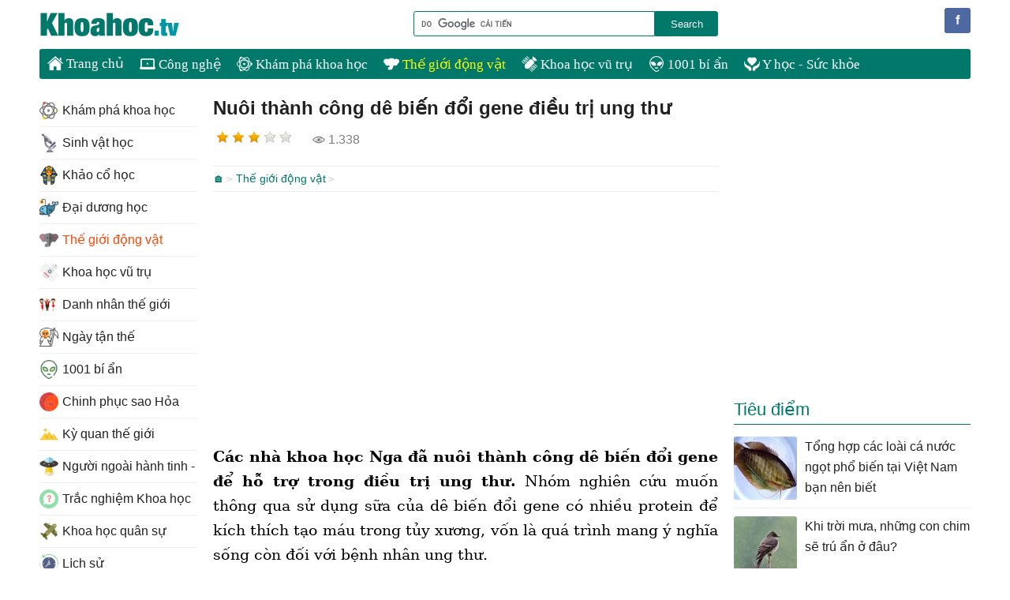

--- FILE ---
content_type: text/html; charset=utf-8
request_url: https://khoahoc.tv/nuoi-thanh-cong-de-bien-doi-gene-dieu-tri-ung-thu-49167
body_size: 16180
content:
<!DOCTYPE html><html><head><title>Nuôi thành công dê biến đổi gene điều trị ung thư - KhoaHoc.tv</title><link rel="dns-prefetch" href="https://i.khoahoc.tv/"><meta name="viewport" content="width=device-width, initial-scale=1.0"><meta charset="UTF-8"><meta property="fb:app_id" content="567529899945423"><meta property="fb:pages" content="320450404830771"><meta name="description" content="Các nhà khoa học Nga đã nuôi thành công dê biến đổi gene để hỗ trợ trong điều trị ung thư. "><meta name="keywords" content="dê biến đổi gene,nuôi thành công dê biến đổi gene,điều trị ung thư,sữa của dê biến đổi gene,kích thích tạo máu trong tủy xương,protein từ dê biến đổi gene,Oleg Serov"><link rel="canonical" href="https://khoahoc.tv/nuoi-thanh-cong-de-bien-doi-gene-dieu-tri-ung-thu-49167"><link rel="amphtml" href="https://khoahoc.tv/amp/nuoi-thanh-cong-de-bien-doi-gene-dieu-tri-ung-thu-49167"><style>/*! PhotoSwipe main CSS by Dmitry Semenov | photoswipe.com | MIT license */
.pswp{display:none;position:absolute;width:100%;height:100%;left:0;top:0;overflow:hidden;-ms-touch-action:none;touch-action:none;z-index:1500;-webkit-text-size-adjust:100%;-webkit-backface-visibility:hidden;outline:0}.pswp *{-webkit-box-sizing:border-box;box-sizing:border-box}.pswp img{max-width:none}.pswp--animate_opacity{opacity:.001;will-change:opacity;-webkit-transition:opacity 333ms cubic-bezier(.4,0,.22,1);transition:opacity 333ms cubic-bezier(.4,0,.22,1)}.pswp--open{display:block}.pswp--zoom-allowed .pswp__img{cursor:-webkit-zoom-in;cursor:-moz-zoom-in;cursor:zoom-in}.pswp--zoomed-in .pswp__img{cursor:-webkit-grab;cursor:-moz-grab;cursor:grab}.pswp--dragging .pswp__img{cursor:-webkit-grabbing;cursor:-moz-grabbing;cursor:grabbing}.pswp__bg{position:absolute;left:0;top:0;width:100%;height:100%;background:#000;opacity:0;-webkit-backface-visibility:hidden;will-change:opacity}.pswp__scroll-wrap{position:absolute;left:0;top:0;width:100%;height:100%;overflow:hidden}.pswp__container,.pswp__zoom-wrap{-ms-touch-action:none;touch-action:none;position:absolute;left:0;right:0;top:0;bottom:0}.pswp__container,.pswp__img{-webkit-user-select:none;-moz-user-select:none;-ms-user-select:none;user-select:none;-webkit-tap-highlight-color:transparent;-webkit-touch-callout:none}.pswp__zoom-wrap{position:absolute;width:100%;-webkit-transform-origin:left top;-ms-transform-origin:left top;transform-origin:left top;-webkit-transition:-webkit-transform 333ms cubic-bezier(.4,0,.22,1);transition:transform 333ms cubic-bezier(.4,0,.22,1)}.pswp__bg{will-change:opacity;-webkit-transition:opacity 333ms cubic-bezier(.4,0,.22,1);transition:opacity 333ms cubic-bezier(.4,0,.22,1)}.pswp--animated-in .pswp__bg,.pswp--animated-in .pswp__zoom-wrap{-webkit-transition:none;transition:none}.pswp__container,.pswp__zoom-wrap{-webkit-backface-visibility:hidden}.pswp__item{position:absolute;left:0;right:0;top:0;bottom:0;overflow:hidden}.pswp__img{position:absolute;width:auto;height:auto;top:0;left:0}.pswp__img--placeholder{-webkit-backface-visibility:hidden}.pswp__img--placeholder--blank{background:#222}.pswp--ie .pswp__img{width:100%!important;height:auto!important;left:0;top:0}.pswp__error-msg{position:absolute;left:0;top:50%;width:100%;text-align:center;font-size:14px;line-height:16px;margin-top:-8px;color:#ccc}.pswp__error-msg a{color:#ccc;text-decoration:underline}
/*! PhotoSwipe Default UI CSS by Dmitry Semenov | photoswipe.com | MIT license */
.pswp__button{width:44px;height:44px;position:relative;background:none;cursor:pointer;overflow:visible;-webkit-appearance:none;display:block;border:0;padding:0;margin:0;float:right;opacity:.75;-webkit-transition:opacity .2s;transition:opacity .2s;-webkit-box-shadow:none;box-shadow:none}.pswp__button:focus,.pswp__button:hover{opacity:1}.pswp__button:active{outline:0;opacity:.9}.pswp__button::-moz-focus-inner{padding:0;border:0}.pswp__ui--over-close .pswp__button--close{opacity:1}.pswp__button,.pswp__button--arrow--left:before,.pswp__button--arrow--right:before{background:url(images/default-skin.png) 0 0 no-repeat;background-size:264px 88px;width:44px;height:44px}@media(-webkit-min-device-pixel-ratio:1.1),(-webkit-min-device-pixel-ratio:1.09375),(min-resolution:105dpi),(min-resolution:1.1dppx){.pswp--svg .pswp__button,.pswp--svg .pswp__button--arrow--left:before,.pswp--svg .pswp__button--arrow--right:before{background-image:url(images/default-skin.svg)}.pswp--svg .pswp__button--arrow--left,.pswp--svg .pswp__button--arrow--right{background:none}}.pswp__button--close{background-position:0 -44px}.pswp__button--share{background-position:-44px -44px}.pswp__button--fs{display:none}.pswp--supports-fs .pswp__button--fs{display:block}.pswp--fs .pswp__button--fs{background-position:-44px 0}.pswp__button--zoom{display:none;background-position:-88px 0}.pswp--zoom-allowed .pswp__button--zoom{display:block}.pswp--zoomed-in .pswp__button--zoom{background-position:-132px 0}.pswp--touch .pswp__button--arrow--left,.pswp--touch .pswp__button--arrow--right{visibility:hidden}.pswp__button--arrow--left,.pswp__button--arrow--right{background:none;top:50%;margin-top:-50px;width:70px;height:100px;position:absolute}.pswp__button--arrow--left{left:0}.pswp__button--arrow--right{right:0}.pswp__button--arrow--left:before,.pswp__button--arrow--right:before{content:'';top:35px;background-color:rgba(0,0,0,.3);height:30px;width:32px;position:absolute}.pswp__button--arrow--left:before{left:6px;background-position:-138px -44px}.pswp__button--arrow--right:before{right:6px;background-position:-94px -44px}.pswp__counter,.pswp__share-modal{-webkit-user-select:none;-moz-user-select:none;-ms-user-select:none;user-select:none}.pswp__share-modal{display:block;background:rgba(0,0,0,.5);width:100%;height:100%;top:0;left:0;padding:10px;position:absolute;z-index:1600;opacity:0;-webkit-transition:opacity .25s ease-out;transition:opacity .25s ease-out;-webkit-backface-visibility:hidden;will-change:opacity}.pswp__share-modal--hidden{display:none}.pswp__share-tooltip{z-index:1620;position:absolute;background:#fff;top:56px;border-radius:2px;display:block;width:auto;right:44px;-webkit-box-shadow:0 2px 5px rgba(0,0,0,.25);box-shadow:0 2px 5px rgba(0,0,0,.25);-webkit-transform:translateY(6px);-ms-transform:translateY(6px);transform:translateY(6px);-webkit-transition:-webkit-transform .25s;transition:transform .25s;-webkit-backface-visibility:hidden;will-change:transform}.pswp__share-tooltip a{display:block;padding:8px 12px;color:#000;text-decoration:none;font-size:14px;line-height:18px}.pswp__share-tooltip a:hover{text-decoration:none;color:#000}.pswp__share-tooltip a:first-child{border-radius:2px 2px 0 0}.pswp__share-tooltip a:last-child{border-radius:0 0 2px 2px}.pswp__share-modal--fade-in{opacity:1}.pswp__share-modal--fade-in .pswp__share-tooltip{-webkit-transform:translateY(0);-ms-transform:translateY(0);transform:translateY(0)}.pswp--touch .pswp__share-tooltip a{padding:16px 12px}a.pswp__share--facebook:before{content:'';display:block;width:0;height:0;position:absolute;top:-12px;right:15px;border:6px solid transparent;border-bottom-color:#fff;-webkit-pointer-events:none;-moz-pointer-events:none;pointer-events:none}a.pswp__share--facebook:hover{background:#3e5c9a;color:#fff}a.pswp__share--facebook:hover:before{border-bottom-color:#3e5c9a}a.pswp__share--twitter:hover{background:#55acee;color:#fff}a.pswp__share--pinterest:hover{background:#ccc;color:#ce272d}a.pswp__share--download:hover{background:#ddd}.pswp__counter{position:absolute;left:0;top:0;height:44px;font-size:13px;line-height:44px;color:#fff;opacity:.75;padding:0 10px}.pswp__caption{position:absolute;left:0;bottom:0;width:100%;min-height:44px}.pswp__caption small{font-size:11px;color:#bbb}.pswp__caption__center{text-align:center;max-width:980px;margin:0 auto;font-size:1em;padding:10px;line-height:1.3em;color:#ccc}.pswp__caption--empty{display:none}.pswp__caption--fake{visibility:hidden}.pswp__preloader{width:44px;height:44px;position:absolute;top:0;left:50%;margin-left:-22px;opacity:0;-webkit-transition:opacity .25s ease-out;transition:opacity .25s ease-out;will-change:opacity;direction:ltr}.pswp__preloader__icn{width:20px;height:20px;margin:12px}.pswp__preloader--active{opacity:1}.pswp__preloader--active .pswp__preloader__icn{background:url(images/preloader.gif) 0 0 no-repeat}.pswp--css_animation .pswp__preloader--active{opacity:1}.pswp--css_animation .pswp__preloader--active .pswp__preloader__icn{-webkit-animation:clockwise 500ms linear infinite;animation:clockwise 500ms linear infinite}.pswp--css_animation .pswp__preloader--active .pswp__preloader__donut{-webkit-animation:donut-rotate 1000ms cubic-bezier(.4,0,.22,1) infinite;animation:donut-rotate 1000ms cubic-bezier(.4,0,.22,1) infinite}.pswp--css_animation .pswp__preloader__icn{background:none;opacity:.75;width:14px;height:14px;position:absolute;left:15px;top:15px;margin:0}.pswp--css_animation .pswp__preloader__cut{position:relative;width:7px;height:14px;overflow:hidden}.pswp--css_animation .pswp__preloader__donut{-webkit-box-sizing:border-box;box-sizing:border-box;width:14px;height:14px;border:2px solid #fff;border-radius:50%;border-left-color:transparent;border-bottom-color:transparent;position:absolute;top:0;left:0;background:none;margin:0}@media screen and (max-width:1024px){.pswp__preloader{position:relative;left:auto;top:auto;margin:0;float:right}}@-webkit-keyframes clockwise{0%{-webkit-transform:rotate(0deg);transform:rotate(0deg)}100%{-webkit-transform:rotate(360deg);transform:rotate(360deg)}}@keyframes clockwise{0%{-webkit-transform:rotate(0deg);transform:rotate(0deg)}100%{-webkit-transform:rotate(360deg);transform:rotate(360deg)}}@-webkit-keyframes donut-rotate{0%{-webkit-transform:rotate(0);transform:rotate(0)}50%{-webkit-transform:rotate(-140deg);transform:rotate(-140deg)}100%{-webkit-transform:rotate(0);transform:rotate(0)}}@keyframes donut-rotate{0%{-webkit-transform:rotate(0);transform:rotate(0)}50%{-webkit-transform:rotate(-140deg);transform:rotate(-140deg)}100%{-webkit-transform:rotate(0);transform:rotate(0)}}.pswp__ui{-webkit-font-smoothing:auto;visibility:visible;opacity:1;z-index:1550}.pswp__top-bar{position:absolute;left:0;top:0;height:44px;width:100%}.pswp__caption,.pswp__top-bar,.pswp--has_mouse .pswp__button--arrow--left,.pswp--has_mouse .pswp__button--arrow--right{-webkit-backface-visibility:hidden;will-change:opacity;-webkit-transition:opacity 333ms cubic-bezier(.4,0,.22,1);transition:opacity 333ms cubic-bezier(.4,0,.22,1)}.pswp--has_mouse .pswp__button--arrow--left,.pswp--has_mouse .pswp__button--arrow--right{visibility:visible}.pswp__top-bar,.pswp__caption{background-color:rgba(0,0,0,.5)}.pswp__ui--fit .pswp__top-bar,.pswp__ui--fit .pswp__caption{background-color:rgba(0,0,0,.3)}.pswp__ui--idle .pswp__top-bar{opacity:0}.pswp__ui--idle .pswp__button--arrow--left,.pswp__ui--idle .pswp__button--arrow--right{opacity:0}.pswp__ui--hidden .pswp__top-bar,.pswp__ui--hidden .pswp__caption,.pswp__ui--hidden .pswp__button--arrow--left,.pswp__ui--hidden .pswp__button--arrow--right{opacity:.001}.pswp__ui--one-slide .pswp__button--arrow--left,.pswp__ui--one-slide .pswp__button--arrow--right,.pswp__ui--one-slide .pswp__counter{display:none}.pswp__element--disabled{display:none!important}.pswp--minimal--dark .pswp__top-bar{background:none}html,body,div,span,object,iframe,h1,h2,h3,h4,h5,h6,p,blockquote,pre,a,abbr,acronym,address,big,cite,code,del,dfn,em,img,ins,kbd,q,s,samp,small,strike,strong,sub,sup,tt,var,b,u,i,center,dl,dt,dd,ol,ul,li,fieldset,form,label,legend,table,caption,article,aside,canvas,details,embed,figure,figcaption,footer,header,hgroup,menu,nav,output,ruby,section,summary,time,mark,audio,video{margin:0;padding:0;border:0;font-size:100%;font:inherit}article,aside,details,figcaption,figure,footer,header,hgroup,menu,nav,section{display:block}ol,ul{list-style:none}q{quotes:none}blockquote:before,blockquote:after,q:before,q:after{content:'';content:none}table{border-collapse:collapse;border-spacing:0;max-width:100%}.clear{clear:both;display:block;overflow:hidden;visibility:hidden;width:0;height:0}.clearfix:after{clear:both;content:' ';display:block;font-size:0;line-height:0;visibility:hidden;width:0;height:0}.clearfix{display:inline-block}* html .clearfix{height:1%}.clearfix{display:block}.bx-wrapper{position:relative;margin:0 auto 60px;padding:0;*zoom:1}.bx-wrapper img{max-width:100%;display:block}.bx-wrapper .bx-viewport{-moz-box-shadow:0 0 5px #ccc;-webkit-box-shadow:0 0 5px #ccc;box-shadow:0 0 5px #ccc;border:5px solid #fff;left:-5px;background:#fff;-webkit-transform:translatez(0);-moz-transform:translatez(0);-ms-transform:translatez(0);-o-transform:translatez(0);transform:translatez(0)}.bx-wrapper .bx-pager,.bx-wrapper .bx-controls-auto{position:absolute;bottom:-30px;width:100%}.bx-wrapper .bx-loading{min-height:50px;background:url(/themes/default/images/bx_loader.gif) center center no-repeat #fff;height:100%;width:100%;position:absolute;top:0;left:0;z-index:2000}.bx-wrapper .bx-pager{text-align:center;font-size:.85em;font-family:Arial;font-weight:bold;color:#666;padding-top:20px}.bx-wrapper .bx-pager .bx-pager-item,.bx-wrapper .bx-controls-auto .bx-controls-auto-item{display:inline-block;*zoom:1;*display:inline}.bx-wrapper .bx-pager.bx-default-pager a{background:#666;text-indent:-9999px;display:block;width:10px;height:10px;margin:0 5px;outline:0;-moz-border-radius:5px;-webkit-border-radius:5px;border-radius:5px}.bx-wrapper .bx-pager.bx-default-pager a:hover,.bx-wrapper .bx-pager.bx-default-pager a.active{background:#000}.bx-wrapper .bx-prev{left:10px;background:url(/themes/default/images/controls.png) no-repeat 0 -32px}.bx-wrapper .bx-next{right:10px;background:url(/themes/default/images/controls.png) no-repeat -43px -32px}.bx-wrapper .bx-prev:hover{background-position:0 0}.bx-wrapper .bx-next:hover{background-position:-43px 0}.bx-wrapper .bx-controls-direction a{position:absolute;top:50%;margin-top:-16px;outline:0;width:32px;height:32px;text-indent:-9999px;z-index:9999}.bx-wrapper .bx-controls-direction a.disabled{display:none}.bx-wrapper .bx-controls-auto{text-align:center}.bx-wrapper .bx-controls-auto .bx-start{display:block;text-indent:-9999px;width:10px;height:11px;outline:0;background:url(/themes/default/images/controls.png) -86px -11px no-repeat;margin:0 3px}.bx-wrapper .bx-controls-auto .bx-start:hover,.bx-wrapper .bx-controls-auto .bx-start.active{background-position:-86px 0}.bx-wrapper .bx-controls-auto .bx-stop{display:block;text-indent:-9999px;width:9px;height:11px;outline:0;background:url(/themes/default/images/controls.png) -86px -44px no-repeat;margin:0 3px}.bx-wrapper .bx-controls-auto .bx-stop:hover,.bx-wrapper .bx-controls-auto .bx-stop.active{background-position:-86px -33px}.bx-wrapper .bx-controls.bx-has-controls-auto.bx-has-pager .bx-pager{text-align:left;width:80%}.bx-wrapper .bx-controls.bx-has-controls-auto.bx-has-pager .bx-controls-auto{right:0;width:35px}.bx-wrapper .bx-caption{position:absolute;bottom:0;left:0;background:#666\9;background:rgba(80,80,80,.75);width:100%}.bx-wrapper .bx-caption span{color:#fff;font-family:Arial;display:block;font-size:.85em;padding:10px}body{font-family:sans-serif;font-size:16px;line-height:26px;background:#fff;color:rgba(0,0,0,.87)}h1,h2,h3,h4,h5{font-size:1em;margin:0;font-weight:100}a{text-decoration:none;color:rgba(0,0,0,.87)}a:hover{color:#008000}ul,li,ol{list-style:none;padding:0;margin:0}iframe,video{max-width:100%!important}img.lightbox{cursor:pointer}#header{position:relative;padding:10px 0}#page{position:relative;width:1220px;margin:0 auto}.social{position:absolute;right:10px;bottom:12px}.social li{float:left;display:inline}.social .icon{width:32px;height:32px;content:"";margin-right:10px;text-indent:50px;overflow:hidden;white-space:nowrap;display:inline-block}.social .facebook{background:#4e69a2;width:auto;text-indent:0;color:#fff;line-height:32px;padding:0 10px;border-radius:3px}.social .facebook:first-letter {font-weight:bold}.social .facebook:hover{background:#2950a6}.social .googleplus{background:url(/themes/default/images/googleplus-32.png) no-repeat}.social .youtube{background:url(/themes/default/images/youtube-32.png) no-repeat}#logo{height:42px;width:220px;margin-left:20px;display:block;border-radius:3px;background:url(/themes/default/images/logo.png) no-repeat left center;background-size:contain;text-indent:-900px}#searchBox{position:absolute;bottom:16px;right:340px}#searchBox form{text-align:center}#searchBox .q{display:block;line-height:26px;width:300px;-webkit-appearance:none;-moz-appearance:none;border:1px solid #00796b;height:26px;margin:0;float:left;padding:2px;border-radius:3px 0 0 3px}#searchBox .asearch{text-align:center;display:block;background:#00796b;color:#fff;width:80px;cursor:pointer;-webkit-appearance:none;-moz-appearance:none;float:left;border:solid 1px #00796b;margin:0;height:32px;border-radius:0 3px 3px 0}#topnav{background:#00796b;margin:0 20px;border-radius:3px;font-family:Tahoma;font-size:1.1em;height:38px;line-height:38px;overflow:hidden}#topnav li{display:block;float:left;position:relative}#topnav li .sub{display:none}#topnav li.item>a{padding:0 10px;font-size:17px;color:#fff;cursor:pointer}#topnav li.item>a:hover{color:#ff0}#topnav li:hover .sub{padding-top:10px;display:block;position:absolute;background:#fff;border-top:0;z-index:99;left:-1px;overflow:hidden}#topnav .item.s1{display:none}#topnav .item ul{display:none;position:absolute;top:38px;padding:10px 0;left:0;color:#ccc;background:#fff;border:1px solid #00796b;border-top:0;z-index:99;box-shadow:0 0 100px rgba(0,0,0,.2);border-radius:0 0 3px 3px;overflow:hidden}#topnav .item:hover ul{display:block}#topnav .item:hover ul li ul{display:none}#topnav .item ul li:hover ul{display:block}#topnav .item ul li{text-indent:0;height:36px;margin:0;padding:0;width:100%;background:#fff}#topnav .item ul a{text-align:left;padding:0 10px;display:block;white-space:nowrap}#topnav .item ul a:hover{color:#f8752b}#topnav .item a img{vertical-align:text-bottom;height:20px;width:20px;-moz-filter:brightness(0) invert(1);-webkit-filter:brightness(0) invert(1);filter:brightness(0) invert(1)}#topnav .item.all a{display:block;-ms-text-overflow:ellipsis;-o-text-overflow:ellipsis;text-overflow:ellipsis;overflow:hidden}#topnav .item.all ul a:before{display:none}#topnav .item.all ul{width:998px}#topnav .item.all ul li{display:block;float:left;height:auto;width:25%}#topnav .item.all ul li a{font-size:1em}#topnav .item.all ul li.l2 a{color:rgba(0,0,0,.87)}#topnav .item.all ul li.l3 a{color:#666}#topnav .item.all ul li.l2 a:hover,#topnav .item.all ul li.l3 a:hover{color:#f8752b}#topnav .item ul a img{height:24px;width:24px;padding-right:5px;-webkit-filter:brightness(1)}.toggle.menu{display:none;background:url(/themes/default/images/menu-buttons.png) no-repeat center 10px;background-size:32px!important;margin-right:10px;height:32px;width:32px;padding:10px;position:absolute;right:0;border-radius:3px;top:5px;cursor:pointer;-webkit-touch-callout:none;-webkit-user-select:none;-moz-user-select:none;-ms-user-select:none;user-select:none;border:0;box-shadow:none;-webkit-appearance:none;outline:0}.showmenu .toggle.menu{background-position:center -55px;z-index:1000}.toggle.search{display:none;background:url(/themes/default/images/menu-buttons.png) no-repeat center -118px rgba(255,255,255,.89);background-size:32px!important;margin-right:10px;height:32px;width:32px;padding:10px;position:absolute;right:52px;border-radius:3px;top:20px;cursor:pointer;-webkit-touch-callout:none;-webkit-user-select:none;-moz-user-select:none;-ms-user-select:none;user-select:none;border:0;box-shadow:none;-webkit-appearance:none;outline:0}.showsearch .toggle.search{background-position:center -55px;background-color:#fff}#main{padding:20px;position:relative;overflow:hidden}.TopNew{position:relative;border-bottom:1px solid #eee;margin-bottom:10px}.content{width:640px;margin:0 20px 0 220px;float:left;display:inline-block;min-height:1300px}.slider{max-width:640px;position:relative;overflow:hidden;margin:0 0 20px 0}.slider ul li:nth-child(n+2){display:none}.slider ul li a{display:block;position:relative;border-radius:3px;overflow:hidden}.slider ul li a img{width:100%}.slider ul li a h3{position:absolute;bottom:20px;right:20px;left:20px;display:block;margin:0;padding:10px;background:#fff;font-size:1.5em;text-align:center;font-weight:bold;border-radius:3px;color:rgba(0,0,0,.87)}.slider:hover ul li a span{background:rgba(255,255,255,.9)}.slider .bx-wrapper{margin-bottom:0}.slider .bx-wrapper .bx-pager{bottom:0;height:16px;position:absolute}.slider .bx-wrapper .bx-controls-direction{display:none}.slider:hover .bx-wrapper .bx-controls-direction{display:block}.slider .bx-wrapper .bx-controls-direction a{z-index:1}.slider .bx-wrapper .bx-viewport{border:0;left:0}.slider .bx-wrapper .bx-pager.bx-default-pager a{background:rgba(255,255,255,.5)}.slider .bx-wrapper .bx-pager.bx-default-pager a:hover,.slider .bx-wrapper .bx-pager.bx-default-pager a.active{background:rgba(0,0,0,.5)}.listview .listitem{position:relative;width:100%;float:left;margin:0 0 20px 0;border-bottom:1px solid #eee}.listview .listitem:last-child{border:0;padding:0}.listview .listitem .title{font-size:23px;line-height:30px;display:block;width:420px;float:right;margin-bottom:10px}.listview .listitem .title:hover{color:#008000}.listview .listitem .thumb{max-height:150px;overflow:hidden;display:block;border-radius:3px;float:left;width:200px;margin-right:20px;margin-bottom:20px}.listview .listitem .thumb img{width:100%;height:auto;background:url(/themes/default/images/noimage.png) center;display:block}.listview .listitem .desc{width:420px;color:rgba(0,0,0,.87);float:right;clear:right;margin-bottom:20px}.socialbox.bottom{border-top:1px solid #eee;padding-top:20px}.socialbox{clear:both;color:#808080}.socialbox li{display:inline-block;vertical-align:bottom;margin-right:20px;margin-bottom:20px}.socialbox li.raty .rating{min-width:106px;display:inline-block;min-height:26px}.socialbox li .rating-info{background:url(/themes/default/images/star.png) no-repeat right center;padding-right:20px;margin-right:10px;margin-left:10px}.socialbox li .rating-votes{background:url(/themes/default/images/users.png) no-repeat right center;padding-right:20px}.socialbox li.views{background:url(/themes/default/images/views.png) no-repeat left center;padding-left:20px}.socialbox li:last-child{margin-right:0}.socialbox li .sharebox{border-right:0;min-width:260px}.socialbox.top .sharebox .likebox{background-size:contain}.listview .info{text-indent:28px;background:url(/themes/default/images/tip.png) no-repeat;height:24px;line-height:24px;margin-bottom:10px}.listview .info a{font-size:.9em;padding:0 5px;color:#39c}.listview .info a:after{content:" >";font-family:monospace;font-size:.9em}.listview .info a:last-child:after{display:none}.sidebar{float:left;width:300px;display:inline-block;vertical-align:top}.leftbar{width:200px;overflow:hidden;position:absolute;left:20px;top:20px}.sidebar .navbar,.sidebar .adbox,.sidebar .listbox{margin:0 auto 20px auto}.navbar{border-bottom:1px solid #eee;margin-bottom:20px;padding-bottom:20px}.navbar .title{font-size:1.4em;border-bottom:1px solid #ccc;padding-bottom:5px;margin-bottom:5px}.navbar .navigation li{line-height:20px;width:50%;float:left}.navbar .navigation li a{display:block;padding:5px 0}.navbar .navigation li a h2{display:inline-block}.navbar .navigation li img{vertical-align:middle;padding-right:10px;height:32px;width:32px;background:url(/themes/default/images/noimage.png) center no-repeat;background-size:24px}.navigation>li.actived>a{color:#ff4500}#topnav li.item.actived>a{color:#ff0}.navbox{margin-bottom:20px;padding-bottom:20px}.navbox .title{font-size:1.4em;color:#00796b;border-bottom:1px solid #00796b;padding-bottom:5px}.navbox .navigation li{line-height:20px;float:none}.navbox .navigation li h2{display:inline-block}.navbox .navigation li a{display:block;padding:8px 0;line-height:24px;border-bottom:1px solid #eee;white-space:nowrap}.navbox .navigation li img{vertical-align:top;padding-right:5px;height:24px;width:24px}.list-title{font-size:1.4em;color:#00796b;border-bottom:1px solid;padding-bottom:5px;margin-bottom:5px}.listbox li{margin:0;display:block;clear:both;border-bottom:1px solid #eee;padding:0}.listbox li:last-child{margin-bottom:0;border-bottom:0}.listbox li a{padding:10px 0;display:inline-block;width:100%}.listbox li img{width:80px;max-height:80px;min-height:60px;border-radius:3px;float:left;margin:0 10px 0 0;box-shadow:0 0 1px #eee;overflow:hidden}#footer{text-align:center;padding:20px 0;display:block;position:relative;border-top:1px solid #00796b;margin:0 20px;color:rgba(0,0,0,.54);background:#fff}#footer .info{text-align:left;width:45%;float:left}#footer .info h4{display:inline-block;margin-right:4px}#footer .copyright{text-align:right;width:45%;float:right}.content img.teaser{display:block;max-width:100%;margin-bottom:10px;border-radius:3px}.content table{width:auto}.content p{margin:10px 0}.content h1{font-size:24px;line-height:34px;font-weight:700;margin-bottom:10px}.content .infotip{font-weight:normal;color:#666;text-align:right;margin:10px 0}.breadcrumbs{line-height:30px;border:1px solid #eee;border-width:1px 0;clear:both}.taxonomypage .breadcrumbs{border-width:0 0 1px 0}.breadcrumbs a{font-size:.9em;color:#00796b}.breadcrumbs a:hover{color:#008000}.breadcrumbs a:after{content:">";font-family:monospace;font-size:.9em;padding-left:3px;color:#ccc}.content-detail{clear:both;display:block;position:relative;margin-bottom:10px;font-family:'serif';font-size:19px;line-height:31px;color:#000}.content-detail i,.content-detail em,.content-detail address{font-style:italic}.content-detail table[align=left]{margin-right:10px}.content-detail a{color:#169}.content-detail a:hover{color:#008000}.content-detail ul,.content-detail ol{margin-top:5px;margin-left:20px}.content-detail ul li,.content-detail ol li{list-style-type:disc;padding-top:5px}.content-detail img{box-shadow:0 0 1px #eee;border-radius:3px;border:0!important;max-width:100%;height:auto}.content-detail img[align=left]{margin-right:10px}.content-detail img[align=right]{margin-left:10px}.content-detail table[align=left]{margin-right:10px}.content-detail table[align=right]{margin-left:10px}.content-detail iframe{max-width:100%}.content-detail h2{font-size:1.3em;margin:10px 0;color:#00796b;font-weight:bold}.content-detail h3,.content-detail h4{font-weight:700}.content-detail b,.content-detail strong{font-weight:700}.content-detail i{font-style:italic}.content .tip{border:1px solid #008000;padding:10px;border-radius:3px;border-left-width:8px}.tags{border-top:1px dotted #eee;padding:10px 0;clear:both}.tags span{font-size:1em;color:#666}.tags a{font-size:1em;margin-right:10px;white-space:nowrap;display:inline-block}.tags a:hover{text-decoration:underline}.tags *:first-letter {text-transform:uppercase}.more-news{display:block;margin-bottom:20px;clear:both}.more-news .list-title{font-size:1.4em;color:#00796b;border-bottom:1px solid;margin-bottom:20px}.more-news li{width:200px;margin:0 20px 20px 0;height:210px;float:left;display:block;overflow:hidden}.more-news li:nth-child(3n){margin-right:0}.more-news li:first-child+li+li,.more-news li:first-child+li+li+li+li+li{margin-right:0}.more-news li a{display:inline-block;width:100%}.more-news li .thumb-detail{text-align:center;height:130px;display:block;overflow:hidden;margin-bottom:10px;border-radius:3px}.more-news li .thumb-detail img{width:100%;height:auto;display:block;margin:auto}a.viewmore{display:block;color:#808080;text-align:right;clear:both;line-height:30px}a.viewmore:hover{color:#008000}.search-bar{border:1px solid #ddd;border-width:1px 0;margin:0 0 20px 0;padding:8px}.search-bar i{font-weight:700}.toggle menu{display:none}.content .adbox{margin:20px auto;clear:both}.content #adsarticlebottom.adbox{height:280px;width:336px;margin:20px auto;max-width:100%}.sharebox .sharetoolbox{white-space:nowrap;min-height:28px}.sharebox .sharetoolbox iframe{max-width:none!important}.sharebox .sharetoolbox>div{vertical-align:bottom!important;display:inline-block!important;width:auto!important;margin-right:10px!important}.fbbox{border:1px solid #e9eaed;background:#f6f7f8;text-align:center;clear:both;margin-bottom:20px}.content .fbbox{background:none;border:0}.fbhd{padding:5px 10px}.pagination-container{clear:both}.pagination{text-align:center;display:block;margin-bottom:10px;list-style:none;margin-bottom:10px;list-style:none;line-height:30px;text-align:center;border-top:1px solid #eee;padding-top:10px}.pagination li{display:inline-block}.pagination li.active a{background:#eee}.pagination li a{display:inline-block;padding:0 10px;border:1px solid #ccc;border-radius:3px;margin:0 5px}.pagination li a:hover,.pagination li.active a{background:#f8f8f8}#scrolltop{position:fixed;bottom:0;right:0;z-index:999;display:none;height:32px;width:32px;background:#fff url(/themes/default/images/scrolltop.png) no-repeat center;background-size:32px;cursor:pointer;border-radius:16px;opacity:.8}#scrolltop:hover{opacity:1}body.upscroll #scrolltop{display:block}body.upscroll .socialbox.bottom .share .sharebox{width:auto!important;min-width:0}body.upscroll .socialbox.bottom .share .sharetoolbox{margin:0;position:fixed;left:10px;bottom:0;z-index:99;width:auto;background:#fff;padding:6px;border-radius:0 3px 3px 0;width:auto;min-width:initial;overflow:hidden}.searchpage h1{font-size:2em;font-weight:700;margin-bottom:10px}.searchpage h1:first-letter {text-transform:uppercase}.searchpage #adssearchcenter{margin-top:0;padding:10px 0;border-top:1px solid #eee;border-bottom:1px solid #eee;clear:both}.articlepage .author-info{text-align:right;color:#666;margin-bottom:10px;clear:both}.articlepage .author-info .author{color:#666;font-weight:bold}.articlepage .author-info .date{float:left}.taxonomypage h1{font-size:24px;line-height:34px;margin-bottom:0}.taxonomypage .navbar .title{display:none}.taxonomypage .taxdesc{margin-bottom:20px;border-bottom:1px solid #eee;padding-bottom:10px}.adbox{text-align:center}.adbox .adnwMRect{margin:auto}#adsarticletop.adbox{margin:10px 0}.fb-comments,.fb-comments>span,.fb-comments>span>div{display:block;max-width:100%}.listitems{margin-bottom:10px;padding-top:10px;border-top:1px dotted #eee}.listitems .title{font-weight:bold}.listitems ul li a{color:#008000;display:block}.listitems ul li{list-style:disc;margin-left:20px}.listitems ul li a:hover{color:#f8752b}.listitems ul li a span{font-size:.8em;color:#808080;display:inline-block;background:url(/themes/default/images/views.png) no-repeat left center;padding-left:20px}.contactpage .mainbox .info{border-bottom:1px dotted #ccc;margin-bottom:10px}.contactpage .mainbox div.message{margin:20px 0}.contactpage input,.contactpage textarea,.contactpage select{border-radius:3px;border:1px solid #ddd;height:32px;margin:5px 0;padding:0 10px}.contactpage .mainbox fieldset p label{display:block}.contactpage .mainbox fieldset .field-validation-error{display:block;color:#f00;white-space:nowrap}.contactpage .mainbox fieldset .input-validation-error{border:1px solid #f00}.contactpage .mainbox fieldset p textarea.large-field{height:200px;width:80%}.contactpage .mainbox fieldset p .medium-field{width:200px;max-width:90%}.contactpage .image-captcha{display:block}.contactpage .mainbox .toolbar{text-align:center}.contactpage .mainbox .toolbar input{padding:5px 10px}.summary-info{color:#808080;margin-bottom:10px}.summary-info b{font-weight:bold}.content.nextpage{min-height:0}.leftbar .listbox li img{display:none}.taxonomypage .taxdesc ul li{list-style:disc;margin-left:20px;padding-top:5px}.taxonomypage .taxdesc ol li{list-style-type:decimal;margin-left:20px;padding-top:5px}.taxonomypage .taxdesc h2{font-size:1.3em;margin:10px 0;color:#00796b;font-weight:bold}.taxonomypage .taxdesc a{color:#169}.taxonomypage .taxdesc a:hover{color:#008000}#adindexcenterlinks,#adsposttoplinks{min-height:90px}#adindexcenter,#adsposttop{min-height:280px}#adrighttop{min-height:360px}#adssearchcenter{min-height:540px}ins.adsbygoogle[data-anchor-status]>ins.ee>span{position:absolute;margin-left:-40px}.title-header span{color:#00796b;border-bottom:1px solid #eee;display:block;padding:4px 0;font-size:1.4em;margin:0 0 8px 0}.listview-top{list-style:initial}.listview-top{list-style:disc}.listview-top li{list-style:disc;margin-left:18px;margin-bottom:4px}.more-bot{display:block;text-align:right;font-size:15px;color:rgba(0,0,0,.54)}.page-autobot .both1{margin-bottom:16px}@media only screen and (max-width:1279px){#page{width:1000px}#main{position:static}.leftbar{display:block;width:auto;position:static;left:auto;top:auto;clear:both;max-width:640px}.social{right:72px}.content{margin-left:0}.toggle.menu{display:block}#page .leftbar .navbox{border-radius:3px;padding:10px}.navbox .navigation li{width:50%;float:left}.showmenu .navbox .navigation li{width:25%}.showmenu .leftbar .navbox{display:block;position:absolute;left:20px;right:20px;width:auto;top:100px;background:#fff;box-shadow:0 0 100px #000;z-index:999}.leftbar .listbox li img{display:block}}@media only screen and (max-width:1023px){#page{max-width:100%}#toplink{display:none}.content{width:57%;margin-right:3%;margin-left:0}.leftbar{width:57%}.sidebar{width:40%}.listview .listitem .thumb{width:30%;min-width:100px;max-height:100px}.listview .listitem .title,.listview .listitem .desc{float:none;width:auto}#searchBox{left:300px;top:15px;right:72px;bottom:auto}#searchBox .q{right:72px;width:230px;position:absolute}#searchBox .asearch{right:0;position:absolute}.more-news li{width:100%;height:auto;margin:0 0 10px 0;border-bottom:1px solid #eee;padding-bottom:10px}.more-news li .thumb-detail{width:80px;float:left;height:auto;max-height:80px;margin-right:10px;margin-bottom:0;border-radius:3px}#topnav{height:38px;overflow:hidden}.leftbar .navbox .navigation li{width:50%}.showmenu .leftbar .navbox{display:block;position:absolute;left:20px;right:20px;width:auto;top:62px;background:#fff;box-shadow:0 0 100px #000;z-index:999}.showmenu .leftbar .navbox .navigation li{float:left;width:33.3%;overflow:hidden}}@media only screen and (max-width:639px){body,div,p,a{-webkit-text-size-adjust:none;-moz-text-size-adjust:none;-ms-text-size-adjust:none;text-size-adjust:none}#page,.post-detail,.content,.sidebar,.top-right{width:100%;overflow:hidden;height:auto}.social,#searchBox .asearch,#topnav li{display:none}.navbar .navigation li{width:auto;float:none}#header{border-bottom:1px solid #eee}#topnav .all{display:block;width:100%}#topnav .item:hover ul{width:100%;border:0}#topnav .item.all ul li ul li{width:100%}#topnav .item.all ul li{width:100%;float:none}#topnav .item.all ul li.l3{display:none}#mainmenu{display:none;position:absolute;top:58px;right:20px;left:20px;box-shadow:0 0 100px rgba(0,0,0,.5);z-index:1000}#topnav{height:auto}#topnav .item.all ul{display:block;width:auto;position:relative;top:0;border:0}.leftbar{width:100%}.leftbar .navbox .navigation li{width:50%}.showmenu .leftbar .navbox .navigation li{width:50%}.slider ul li a{display:block;padding-top:52%}.slider ul li a img{position:absolute;top:0;left:0}.slide.top img{height:auto!important;max-width:100%;border-radius:3px}.slider ul li a h3{position:static;right:0;left:0;bottom:0;font-size:1.2em}.slider .bx-wrapper .bx-pager{top:0;height:16px;position:absolute}.content img,.listview .thumb img{height:auto;max-width:100%}#searchBox{position:static;margin-bottom:10px}#searchBox .q{width:85%;float:none;margin:10px auto auto auto;border-radius:3px;position:static;right:auto}.sidebar .listbox ul{margin:1px 0 20px 0}.more-news li{width:100%;margin:0 0 10px 0;border-bottom:1px solid #eee;padding-bottom:10px}.more-news li .thumb-detail{width:80px;float:left;height:auto;max-height:80px;margin-right:10px;margin-bottom:0;border-radius:3px}.socialbox li{border:0}.raty img{width:auto}.share{display:block;clear:both;width:100%}.content h1{font-size:1.5em}.breadcrumbs{clear:both;background:none;text-indent:0;white-space:nowrap}#footer .info,#footer .copyright{text-align:center;width:100%;float:none}.pagination{border-bottom:1px solid #eee;margin-bottom:20px;padding-bottom:10px;float:none!important}.pagination .disabled.PagedList-ellipses,.pagination li{display:none}.pagination li.active,.pagination .PagedList-skipToFirst,.pagination .PagedList-skipToNext,.pagination .PagedList-skipToPrevious,.pagination .PagedList-skipToLast{display:inline-block}.adbox.adsleft,#main .adbox.adsright{float:none;display:block!important}.content{position:relative}.adbox.adsleft{display:none}#adindexcenterlinks,#adsposttoplinks{min-height:250px}#adindexcenter,#adsposttop{min-height:250px}}@media screen and (max-width:479px){.navbox.sidenav .navigation li{width:100%}.navbox.sidenav .navigation li{width:100%}#page{padding-top:50px}.toggle.menu{left:10px;top:0;background-color:transparent;background-position:center -182px;right:initial;transition:left .5s}.toggle.search{right:10px;top:0;background-color:transparent;background-position:center -310px;margin-right:0;z-index:999}.headerleft{padding:0 68px}#header{background:#00796b;padding:5px 0 5px 0;position:absolute;top:0;width:100%;z-index:1000;transition:all .5s;border:0}#logo{margin:auto;width:100%;background-position:center;background-size:auto 32px;background-image:url(/themes/default/images/logo.white.png);height:40px;transition:all .5s}.navbox>ul{-moz-columns:initial;-webkit-columns:initial;columns:initial;-moz-column-gap:initial;-webkit-column-gap:initial;column-gap:initial}.navbox .title{display:none}.navbox.sidenav{position:fixed;bottom:0;background:#fff;top:0;margin:0;padding:18px 10px;z-index:1000;overflow:auto;width:240px;left:-260px;transition:all .5s}.showmenu,.showsearch{overflow:hidden}.showmenu .navbox.sidenav{left:0}.showmenu #page .toggle.menu{background-color:transparent;background-position:center -182px;opacity:.6;left:260px}.showmenu #page .toggle.search{opacity:0}.showsearch #page #logo,.showmenu #page #logo{opacity:0}.showsearch #searchBox{top:0;opacity:1;visibility:visible;background:none;padding:10px;border:0;box-shadow:none}.toggle.search{display:block}#searchBox{position:absolute;display:block;top:0;opacity:0;visibility:hidden;left:0;right:0;z-index:998;height:32px;background:#fff;padding:20px;margin:0;box-shadow:0 0 1px #000}#searchBox .q{margin-top:0;width:calc(100% - 136px)}.showsearch #page .toggle.search{background-color:transparent;background-position:center -248px;opacity:.6}.showmenu .overlay,.showsearch .overlay{background-color:rgba(0,0,0,.5);height:100%;left:0;opacity:.5;top:0;width:100%;z-index:999;position:fixed;transition:visibility 0 linear .4s,opacity .4s cubic-bezier(.4,0,.2,1);transform:translateZ(0);overflow-y:scroll;-webkit-user-drag:none;touch-action:none}}@media screen and (max-width:320px){.content #adsarticlebottom.adbox{width:auto;height:auto}.listview .listitem .title{font-size:1em;float:none;width:100%;font-weight:bold}.listview .listitem .desc{width:100%;float:none;overflow:hidden;max-height:6.3em}.listview .listitem .thumb{clear:both;float:none;width:100%;margin:0 0 10px 0;max-height:150px}}@media print{body{background:none}.articlepage .content{width:auto;margin:auto}#header,#mainmenu,#footer,.sidebar,.leftbar,.more-news,.adbox,.comments,.fbbox,.listitems,.socialbox,.tags{display:none}}</style><meta property="og:image" content="https://e.khoahoc.tv/photos/image/092013/23/de-bien-doi-gene1.jpg"><script type="application/ld+json">{"@context":"http://schema.org","@type":"NewsArticle","mainEntityOfPage":"https://khoahoc.tv/nuoi-thanh-cong-de-bien-doi-gene-dieu-tri-ung-thu-49167","headline":"Nuôi thành công dê biến đổi gene điều trị ung thư","description":"Các nhà khoa học Nga đã nuôi thành công dê biến đổi gene để hỗ trợ trong điều trị ung thư. ","image":"https://e.khoahoc.tv/photos/image/092013/23/de-bien-doi-gene1.jpg","datePublished":"2013-09-23T08:45:00+07:00","dateModified":"2013-09-23T08:45:00+07:00","author":{"@type":"Person","name":"Theo TTXVN/Vietnam+"},"publisher":{"@type":"Organization","name":"KhoaHoc.tv","url":"https://khoahoc.tv/","logo":{"@type":"ImageObject","url":"https://khoahoc.tv/favicon.1024.png"}}}</script><script async src="//pagead2.googlesyndication.com/pagead/js/adsbygoogle.js"></script><script>(adsbygoogle=window.adsbygoogle||[]).push({google_ad_client:"ca-pub-9275417305531302",enable_page_level_ads:!0})</script><!--[if IE 6]><link href="/themes/default/theme.ie.min.css" rel="stylesheet"><![endif]--><meta name="apple-mobile-web-app-title" content="KhoaHoc.tv"><meta name="application-name" content="KhoaHoc.tv"><link rel="apple-touch-icon" href="/favicon.192.png"><link rel="icon" sizes="192x192" href="/favicon.192.png"></head><body><script async src="https://www.googletagmanager.com/gtag/js?id=UA-71710129-1"></script><script>function gtag(){dataLayer.push(arguments)}window.dataLayer=window.dataLayer||[];gtag("js",new Date);dataLayer.push({pageId:"a:49167"});gtag("config","UA-71710129-1")</script><script>(function(n,t,i,r,u){n[r]=n[r]||[];n[r].push({"gtm.start":(new Date).getTime(),event:"gtm.js"});var e=t.getElementsByTagName(i)[0],f=t.createElement(i),o=r!="dataLayer"?"&l="+r:"";f.async=!0;f.src="https://www.googletagmanager.com/gtm.js?id="+u+o;e.parentNode.insertBefore(f,e)})(window,document,"script","dataLayer","GTM-KQT6WGK")</script><div id="page"><div id="header" class="clearfix"><div id="toplink"><ul class="social"><li><a href='https://www.facebook.com/khoahoc.tivi' class="icon facebook" target="_blank">&nbsp;f&nbsp;</a></li></ul></div><div class="headerleft"><a href="/" id="logo" title="KhoaHoc.tv: Khoa học - Công nghệ - Tri Thức - Khám phá">KhoaHoc.tv: Khoa học - Công nghệ - Tri Thức - Khám phá</a></div><div id="searchBox"><form action="/g" id="cse-search-box"><input type="hidden" name="cx" value="partner-pub-9275417305531302:7110546885"> <input type="hidden" name="cof" value="FORID:10"> <input type="hidden" name="ie" value="UTF-8"> <input class="q" type="text" name="q" size="55" placeholder="Nhập từ khóa tìm kiếm"> <input class="asearch" type="submit" name="sa" value="Search"></form></div><a class="toggle menu"></a> <a class="toggle search"></a></div><div id="mainmenu" class="clearfix"><ul id="topnav" class="navigation clearfix"><li class="item all"><a href="/"><img src="https://e.khoahoc.tv/photos/icons/home.png"> Trang chủ</a></li><li class="item tax-cong-nghe"><a href='/cong-nghe'> <img src="https://e.khoahoc.tv/photos/image/Icon/2016/Technology.png"> C&#244;ng nghệ </a></li><li class="item tax-kham-pha-khoa-hoc"><a href='/kham-pha-khoa-hoc'> <img src="https://e.khoahoc.tv/photos/image/Icon/2016/science1.png"> Kh&#225;m ph&#225; khoa học </a></li><li class="item tax-the-gioi-dong-vat"><a href='/the-gioi-dong-vat'> <img src="https://e.khoahoc.tv/photos/image/Icon/2016/elephant.png"> Thế giới động vật </a></li><li class="item tax-vu-tru"><a href='/vu-tru'> <img src="https://e.khoahoc.tv/photos/image/Icon/2016/satellite.png"> Khoa học vũ trụ </a></li><li class="item tax-1001-bi-an"><a href='/1001-bi-an'> <img src="https://e.khoahoc.tv/photos/image/Icon/2016/alien.png"> 1001 b&#237; ẩn </a></li><li class="item tax-yhoc"><a href='/yhoc'> <img src="https://e.khoahoc.tv/photos/image/Icon/2016/heart.png"> Y học - Sức khỏe </a></li></ul></div><div id="main" class="postpage clearfix"><div class="content post-detail" data-url="https://khoahoc.tv/nuoi-thanh-cong-de-bien-doi-gene-dieu-tri-ung-thu-49167" data-title="Nuôi thành công dê biến đổi gene điều trị ung thư" data-id="49167" data-load="true"><h1>Nu&#244;i th&#224;nh c&#244;ng d&#234; biến đổi gene điều trị ung thư</h1><div class="socialbox top clearfix"><ul><li class="raty"><span class="rating" data-rating="3" data-id="49167">&nbsp;</span></li><li class="views">1.338</li></ul></div><div class="breadcrumbs info-detail" xmlns:v="http://rdf.data-vocabulary.org/#"><span class="first breadcrumb"> <a href="/">🏠</a> </span> <span class="breadcrumb"> <a href="/the-gioi-dong-vat">Thế giới động vật</a> </span></div><script type="application/ld+json">{"@context":"https://schema.org","@type":"BreadcrumbList","itemListElement":[{"@type":"ListItem","position":1,"name":"KhoaHoc.tv","item":"https://khoahoc.tv/"},{"@type":"ListItem","position":"2","name":"Thế giới động vật","item":"https://khoahoc.tv/the-gioi-dong-vat"}]}</script><div class="content-detail textview"><div id="adsposttop" class="adbox"><ins class="adsbygoogle" style="display:block" data-ad-client="ca-pub-9275417305531302" data-ad-slot="2384218482" data-ad-format="auto"></ins><script>(adsbygoogle=window.adsbygoogle||[]).push({})</script></div><p style="text-align:justify"><strong>C&aacute;c nh&agrave; khoa học Nga đ&atilde; nu&ocirc;i th&agrave;nh c&ocirc;ng d&ecirc; biến đổi gene để hỗ trợ trong điều trị ung thư.</strong> Nh&oacute;m nghi&ecirc;n cứu muốn th&ocirc;ng qua sử dụng sữa của d&ecirc; biến đổi gene c&oacute; nhiều protein để k&iacute;ch th&iacute;ch tạo m&aacute;u trong tủy xương, vốn l&agrave; qu&aacute; tr&igrave;nh mang &yacute; nghĩa sống c&ograve;n đối với bệnh nh&acirc;n ung thư.</p><p style="text-align:justify">Sau khi một bệnh nh&acirc;n được phẫu thuật cắt khối u &aacute;c t&iacute;nh, người đ&oacute; sẽ được cấy gh&eacute;p tế b&agrave;o tủy xương khỏe mạnh, c&oacute; chức năng kh&ocirc;i phục th&agrave;nh phần m&aacute;u v&agrave; tăng cường hệ thống miễn dịch.</p><p style="text-align:center"><img title="Nuôi thành công dê biến đổi gene điều trị ung thư" src="https://e.khoahoc.tv/photos/image/holder.png" alt="Nuôi thành công dê biến đổi gene điều trị ung thư" width="550" height="366" class="lazy" data-src="https://e.khoahoc.tv/photos/image/092013/23/de-bien-doi-gene.jpg"><br><span style="color:#00f">Ảnh: AFP/Getty Images</span></p><div class="adbox in-article"><ins class="adsbygoogle" style="display:block;text-align:center" data-ad-format="fluid" data-ad-layout="in-article" data-ad-client="ca-pub-9275417305531302" data-ad-slot="2354826876"></ins><script>(adsbygoogle=window.adsbygoogle||[]).push({})</script></div><p style="text-align:justify">Nhờ được điều trị với sự hỗ trợ của protein từ d&ecirc; biến đổi gene c&aacute;c tế b&agrave;o tủy xương được t&aacute;i tạo một c&aacute;ch nhanh ch&oacute;ng hơn về số lượng.</p><p style="text-align:justify">Qua qu&aacute; tr&igrave;nh thử nghiệm l&acirc;m s&agrave;ng cho thấy chỉ chưa đầy một th&aacute;ng sau ca mổ, chu tr&igrave;nh tạo m&aacute;u của bệnh nh&acirc;n ung thư đ&atilde; trở lại ho&agrave;n to&agrave;n b&igrave;nh thường.</p><p style="text-align:justify">Cho đến nay, d&ugrave;ng liệu ph&aacute;p protein vẫn l&agrave; phương ph&aacute;p chữa ung thư đắt tiền. Một đợt điều trị đầy đủ đ&ograve;i hỏi chi ph&iacute; 6.000 USD. Tuy nhi&ecirc;n, sau khi nu&ocirc;i th&agrave;nh c&ocirc;ng d&ecirc; biến đổi gene c&oacute; thể gi&uacute;p hạ thấp chi ph&iacute; đ&aacute;ng kể.</p><p style="text-align:justify">Nh&agrave; nghi&ecirc;n cứu Oleg Serov, phụ tr&aacute;ch ph&ograve;ng th&iacute; nghiệm gene của Viện Tế b&agrave;o - Di truyền học của Nga, giải th&iacute;ch: <em>"Một l&iacute;t sữa d&ecirc; biến đổi gene c&oacute; thể cho &iacute;t nhất 300mg protein. Liều lượng cần cho điều trị trong một đợt trọn vẹn chỉ từ 5 đến 10mg".</em></p><div class="adbox in-article"><ins class="adsbygoogle" style="display:block;text-align:center" data-ad-format="fluid" data-ad-layout="in-article" data-ad-client="ca-pub-9275417305531302" data-ad-slot="6193529024"></ins><script>(adsbygoogle=window.adsbygoogle||[]).push({})</script></div><p style="text-align:justify">Qu&aacute; tr&igrave;nh nu&ocirc;i v&agrave; thu protein từ sữa d&ecirc; biến đổi gene trong ph&ograve;ng th&iacute; nghiệm đ&atilde; th&agrave;nh c&ocirc;ng mở đường cho việc tiến tới sản xuất c&ocirc;ng nghiệp loại protein hữu &iacute;ch n&agrave;y. Điều n&agrave;y mở ra hy vọng cho c&aacute;c bệnh nh&acirc;n ung thư c&oacute; thể k&eacute;o d&agrave;i cuộc sống chất lượng.</p></div><div class="author-info clearfix"><span class="author">Theo TTXVN/Vietnam+</span></div><div class="socialbox bottom clearfix"><ul><li class="raty"><span class="rating" data-rating="3" data-id="49167"></span></li><li class="views">1.338</li></ul></div><div class="tags"><span>Xem thêm:</span> <a href="/s/d%C3%AA+bi%E1%BA%BFn+%C4%91%E1%BB%95i+gene">d&#234; biến đổi gene</a> <a href="/s/nu%C3%B4i+th%C3%A0nh+c%C3%B4ng+d%C3%AA+bi%E1%BA%BFn+%C4%91%E1%BB%95i+gene">nu&#244;i th&#224;nh c&#244;ng d&#234; biến đổi gene</a> <a href="/s/%C4%91i%E1%BB%81u+tr%E1%BB%8B+ung+th%C6%B0">điều trị ung thư</a> <a href="/s/s%E1%BB%AFa+c%E1%BB%A7a+d%C3%AA+bi%E1%BA%BFn+%C4%91%E1%BB%95i+gene">sữa của d&#234; biến đổi gene</a> <a href="/s/k%C3%ADch+th%C3%ADch+t%E1%BA%A1o+m%C3%A1u+trong+t%E1%BB%A7y+x%C6%B0%C6%A1ng">k&#237;ch th&#237;ch tạo m&#225;u trong tủy xương</a></div><div id="adspostbottom" class="adbox"><ins class="adsbygoogle" style="display:block" data-ad-client="ca-pub-9275417305531302" data-ad-slot="8671917284" data-ad-format="auto"></ins><script>(adsbygoogle=window.adsbygoogle||[]).push({})</script></div><div id="suggestion" class="adbox"><ins class="adsbygoogle" style="display:inline-block;width:530px;height:300px" data-ad-client="ca-pub-9275417305531302" data-ad-slot="6979590889"></ins><script>(adsbygoogle=window.adsbygoogle||[]).push({})</script></div><div class="more-news latest"><h2 class="list-title">Kh&#225;m ph&#225;</h2><ul class="clearfix"><li><a href="/dong-dat-la-gi-dong-dat-duoc-hinh-thanh-nhu-the-nao-82180"> <span class="thumb-detail"> <img src="https://e.khoahoc.tv/photos/image/2017/07/07/dong-dat-200.jpg" alt="Động đất là gì? Động đất được hình thành như thế nào?"> </span><h3>Động đất l&#224; g&#236;? Động đất được h&#236;nh th&#224;nh như thế n&#224;o?</h3></a></li><li><a href="/phat-hien-27-000-vat-the-bi-an-nghi-chua-hoa-chat-doc-hai-duoi-day-bien-sau-113321"> <span class="thumb-detail"> <img src="https://e.khoahoc.tv/photos/image/2021/05/01/thung-chua-ddt-200.jpg" alt="25.000 thùng thuốc trừ sâu chưa phân hủy dưới đáy biển"> </span><h3>25.000 th&#249;ng thuốc trừ s&#226;u chưa ph&#226;n hủy dưới đ&#225;y biển</h3></a></li><li><a href="/sang-som-mai-cho-don-mua-sao-bang-ban-ngay-sieu-day-dac-120959"> <span class="thumb-detail"> <img src="https://e.khoahoc.tv/photos/image/2022/06/07/mua-sao-bang-Arietids-200.jpg" alt="Sáng sớm mai, chờ đón &#34;mưa sao băng ban ngày&#34; siêu dày đặc"> </span><h3>S&#225;ng sớm mai, chờ đ&#243;n &quot;mưa sao băng ban ng&#224;y&quot; si&#234;u d&#224;y đặc</h3></a></li><li><a href="/cach-nhan-biet-gio-co-han-the-de-khong-bi-dau-doc-67452"> <span class="thumb-detail"> <img src="https://e.khoahoc.tv/photos/image/2015/12/11/gio-lua-200.jpg" alt="Cách nhận biết giò có hàn the để không bị &#34;đầu độc&#34;"> </span><h3>C&#225;ch nhận biết gi&#242; c&#243; h&#224;n the để kh&#244;ng bị &quot;đầu độc&quot;</h3></a></li><li><a href="/vi-sao-phi-hanh-gia-trung-quoc-khong-duoc-phep-dat-chan-len-tram-vu-tru-iss-130097"> <span class="thumb-detail"> <img src="https://e.khoahoc.tv/photos/image/2023/09/29/tram-iss-200.jpg" alt="Vì sao phi hành gia Trung Quốc không được phép đặt chân lên Trạm Vũ trụ ISS?"> </span><h3>V&#236; sao phi h&#224;nh gia Trung Quốc kh&#244;ng được ph&#233;p đặt ch&#226;n l&#234;n Trạm Vũ trụ ISS?</h3></a></li><li><a href="/meo-it-ai-biet-giup-luot-web-sieu-muot-bang-cu-chi-tren-moi-trinh-duyet-121634"> <span class="thumb-detail"> <img src="https://e.khoahoc.tv/photos/image/2022/07/04/cac-trinh-duyet-200.jpg" alt="Mẹo ít ai biết giúp lướt web siêu mượt bằng cử chỉ trên mọi trình duyệt"> </span><h3>Mẹo &#237;t ai biết gi&#250;p lướt web si&#234;u mượt bằng cử chỉ tr&#234;n mọi tr&#236;nh duyệt</h3></a></li></ul><a href="/kham-pha" class="viewmore">Xem thêm</a></div><div class="more-news"><h2 class="list-title">Thế giới động vật</h2><ul class="clearfix"><li><a href="/tan-chay-trai-tim-voi-loai-rai-ca-cuc-de-thuong-cua-viet-nam-76756"> <span class="thumb-detail"> <img class="lazy" src="https://e.khoahoc.tv/photos/image/holder.png" data-src="https://e.khoahoc.tv/photos/image/2016/11/26/rai-ca-long-muot-200.jpg" alt="Tan chảy trái tim với loài rái cá cực dễ thương của Việt Nam"> </span><h3>Tan chảy tr&#225;i tim với lo&#224;i r&#225;i c&#225; cực dễ thương của Việt Nam</h3></a></li><li><a href="/kien-ac-quy-kiem-soat-rung-amazon-50"> <span class="thumb-detail"> <img class="lazy" src="https://e.khoahoc.tv/photos/image/holder.png" data-src="https://e.khoahoc.tv/photos/image/2015/10/08/kien-2.jpg" alt="Kiến &#34;ác quỷ&#34; kiểm soát rừng Amazon"> </span><h3>Kiến &quot;&#225;c quỷ&quot; kiểm so&#225;t rừng Amazon</h3></a></li><li><a href="/gau-bac-cuc-an-thit-ca-heo-do-bien-doi-khi-hau-63352"> <span class="thumb-detail"> <img class="lazy" src="https://e.khoahoc.tv/photos/image/holder.png" data-src="https://e.khoahoc.tv/photos/image/2015/06/15/gau.jpg" alt="Gấu Bắc Cực ăn thịt cá heo do biến đổi khí hậu"> </span><h3>Gấu Bắc Cực ăn thịt c&#225; heo do biến đổi kh&#237; hậu</h3></a></li><li><a href="/nhung-thu-khong-lo-tung-thong-linh-australia-thoi-tien-su-70016"> <span class="thumb-detail"> <img class="lazy" src="https://e.khoahoc.tv/photos/image/holder.png" data-src="https://e.khoahoc.tv/photos/image/2016/02/29/Diprotodon-optatum-200.jpg" alt="Những thú khổng lồ từng thống lĩnh Australia thời tiền sử"> </span><h3>Những th&#250; khổng lồ từng thống lĩnh Australia thời tiền sử</h3></a></li><li><a href="/ky-la-loai-sinh-vat-co-ngoai-hinh-giong-bo-phan-nhay-cam-cua-dan-ong-115668"> <span class="thumb-detail"> <img class="lazy" src="https://e.khoahoc.tv/photos/image/holder.png" data-src="https://e.khoahoc.tv/photos/image/2021/08/31/echiura-200.jpg" alt="Kỳ lạ loài sinh vật có ngoại hình giống bộ phận nhạy cảm của đàn ông"> </span><h3>Kỳ lạ lo&#224;i sinh vật c&#243; ngoại h&#236;nh giống bộ phận nhạy cảm của đ&#224;n &#244;ng</h3></a></li><li><a href="/vuon-den-ma-hung-quy-hiem-xuat-hien-trong-khu-dan-cu-o-da-nang-125686"> <span class="thumb-detail"> <img class="lazy" src="https://e.khoahoc.tv/photos/image/holder.png" data-src="https://e.khoahoc.tv/photos/image/2023/02/09/vuon-den-ma-hung-200.jpg" alt="Vượn đen má hung quý hiếm xuất hiện trong khu dân cư ở Đà Nẵng"> </span><h3>Vượn đen m&#225; hung qu&#253; hiếm xuất hiện trong khu d&#226;n cư ở Đ&#224; Nẵng</h3></a></li></ul><a href="/the-gioi-dong-vat" class="viewmore">Xem thêm</a></div></div><div class="sidebar"><div id="adrighttop" class="adbox"><div id="adsense_right"><ins class="adsbygoogle" style="display:inline-block;width:300px;height:250px" data-ad-client="ca-pub-9275417305531302" data-ad-slot="3791346881"></ins><script>(adsbygoogle=window.adsbygoogle||[]).push({})</script></div><div style="margin:10px 0"><ins class="adsbygoogle" style="display:inline-block;width:200px;height:90px" data-ad-client="ca-pub-9275417305531302" data-ad-slot="5571326089"></ins><script>(adsbygoogle=window.adsbygoogle||[]).push({})</script></div></div><div class="listbox highlight"><h2 class="list-title">Tiêu điểm</h2><ul><li class="list-item"><a href="/tong-hop-cac-loai-ca-nuoc-ngot-pho-bien-tai-viet-nam-ban-nen-biet-116216"> <img class="lazy" src="https://e.khoahoc.tv/photos/image/holder.png" data-src="https://e.khoahoc.tv/photos/image/2021/09/29/ca-sac-200-size-80x80-znd.jpg" alt="Tổng hợp các loài cá nước ngọt phổ biến tại Việt Nam bạn nên biết"><h3>Tổng hợp c&#225;c lo&#224;i c&#225; nước ngọt phổ biến tại Việt Nam bạn n&#234;n biết</h3></a></li><li class="list-item"><a href="/khi-troi-mua-nhung-con-chim-se-tru-an-o-dau-127071"> <img class="lazy" src="https://e.khoahoc.tv/photos/image/holder.png" data-src="https://e.khoahoc.tv/photos/image/2023/04/21/noi-tru-mua-cua-chim-200-size-80x80-znd.jpg" alt="Khi trời mưa, những con chim sẽ trú ẩn ở đâu?"><h3>Khi trời mưa, những con chim sẽ tr&#250; ẩn ở đ&#226;u?</h3></a></li><li class="list-item"><a href="/32-loai-dong-vat-sap-tuyet-chung-9-trong-so-do-chi-con-duoi-100-ca-the-114852"> <img class="lazy" src="https://e.khoahoc.tv/photos/image/holder.png" data-src="https://e.khoahoc.tv/photos/image/2021/07/21/dong-vat-sap-tuyet-chung-200-size-80x80-znd.jpg" alt="32 loài động vật sắp tuyệt chủng, 9 trong số đó chỉ còn dưới 100 cá thể"><h3>32 lo&#224;i động vật sắp tuyệt chủng, 9 trong số đ&#243; chỉ c&#242;n dưới 100 c&#225; thể</h3></a></li><li class="list-item"><a href="/cach-phan-biet-ran-cap-nong-va-ran-cap-nia-94937"> <img class="lazy" src="https://e.khoahoc.tv/photos/image/holder.png" data-src="https://e.khoahoc.tv/photos/image/2018/09/11/ran-cap-nong-200-size-80x80-znd.jpg" alt="Cách phân biệt rắn cạp nong và rắn cạp nia"><h3>C&#225;ch ph&#226;n biệt rắn cạp nong v&#224; rắn cạp nia</h3></a></li><li class="list-item"><a href="/lung-mat-trum-giang-ho-dong-co-vua-ca-khia-ong-hoang-lieu-linh-chua-te-bat-can-doi-118274"> <img class="lazy" src="https://e.khoahoc.tv/photos/image/holder.png" data-src="https://e.khoahoc.tv/photos/image/2022/01/13/lung-mat-200-size-80x80-znd.jpg" alt="Lửng mật - trùm giang hồ đồng cỏ, vua cà khịa, ông hoàng liều lĩnh, chúa tể &#34;bất cần đời&#34;!"><h3>Lửng mật - tr&#249;m giang hồ đồng cỏ, vua c&#224; khịa, &#244;ng ho&#224;ng liều lĩnh, ch&#250;a tể &quot;bất cần đời&quot;!</h3></a></li><li class="list-item"><a href="/cach-phan-biet-ran-ho-mang-chua-ho-mang-thuong-va-ho-trau-117209"> <img class="lazy" src="https://e.khoahoc.tv/photos/image/holder.png" data-src="https://e.khoahoc.tv/photos/image/2021/11/19/cach-phan-biet-cac-loai-ran-ho-200-size-80x80-znd.jpg" alt="Cách phân biệt rắn hổ mang chúa, hổ mang thường và hổ trâu"><h3>C&#225;ch ph&#226;n biệt rắn hổ mang ch&#250;a, hổ mang thường v&#224; hổ tr&#226;u</h3></a></li><li class="list-item"><a href="/nhung-dong-vat-dang-doi-mat-voi-nguy-co-tuyet-chung-33160"> <img class="lazy" src="https://e.khoahoc.tv/photos/image/holder.png" data-src="https://e.khoahoc.tv/photos/image/2024/01/12/sao-la-200-size-80x80-znd.jpg" alt="Những động vật đang “đối mặt” với nguy cơ tuyệt chủng"><h3>Những động vật đang “đối mặt” với nguy cơ tuyệt chủng</h3></a></li></ul></div><div id="adrightsecond" class="adbox"></div><style>@media(max-width:639px){#sticky.adbox{display:none}}</style><div id="sticky" class="adbox"><ins class="adsbygoogle" style="display:inline-block;width:300px;height:600px" data-ad-client="ca-pub-9275417305531302" data-ad-slot="9672107684"></ins><script>(adsbygoogle=window.adsbygoogle||[]).push({})</script></div></div><div class="leftbar"><div class="navbox sidenav clearfix"><div class="title" style="display:none">☰ Danh mục</div><ul id="leftnav" class="navigation clearfix"><li class="l2 tax-kham-pha-khoa-hoc"><a href="/kham-pha-khoa-hoc"> <img src="https://e.khoahoc.tv/photos/image/Icon/2016/science1.png"><h2>Kh&#225;m ph&#225; khoa học</h2></a></li><li class="l2 tax-sinh-vat-hoc"><a href="/sinh-vat-hoc"> <img src="https://e.khoahoc.tv/photos/image/Icon/2016/microscope.png"><h2>Sinh vật học</h2></a></li><li class="l2 tax-khao-co-hoc"><a href="/khao-co-hoc"> <img src="https://e.khoahoc.tv/photos/image/Icon/2016/pharaoh.png"><h2>Khảo cổ học</h2></a></li><li class="l2 tax-dai-duong-hoc"><a href="/dai-duong-hoc"> <img src="https://e.khoahoc.tv/photos/image/Icon/2016/fish.png"><h2>Đại dương học</h2></a></li><li class="l2 tax-the-gioi-dong-vat"><a href="/the-gioi-dong-vat"> <img src="https://e.khoahoc.tv/photos/image/Icon/2016/elephant.png"><h2>Thế giới động vật</h2></a></li><li class="l2 tax-vu-tru"><a href="/vu-tru"> <img src="https://e.khoahoc.tv/photos/image/Icon/2016/satellite.png"><h2>Khoa học vũ trụ</h2></a></li><li class="l2 tax-danh-nhan-the-gioi"><a href="/danh-nhan-the-gioi"> <img src="https://e.khoahoc.tv/photos/image/Icon/2017/guests.png"><h2>Danh nh&#226;n thế giới</h2></a></li><li class="l2 tax-ngay-tan-the"><a href="/ngay-tan-the"> <img src="https://e.khoahoc.tv/photos/image/Icon/2017/death.png"><h2>Ng&#224;y tận thế</h2></a></li><li class="l2 tax-1001-bi-an"><a href="/1001-bi-an"> <img src="https://e.khoahoc.tv/photos/image/Icon/2016/alien.png"><h2>1001 b&#237; ẩn</h2></a></li><li class="l2 tax-chinh-phuc-sao-hoa"><a href="/chinh-phuc-sao-hoa"> <img src="https://e.khoahoc.tv/photos/image/Icon/2017/mars.png"><h2>Chinh phục sao Hỏa</h2></a></li><li class="l2 tax-di-san-the-gioi"><a href="/di-san-the-gioi"> <img src="https://e.khoahoc.tv/photos/image/Icon/2016/pyramids1.png"><h2>Kỳ quan thế giới</h2></a></li><li class="l2 tax-nguoi-ngoai-hanh-tinh"><a href="/nguoi-ngoai-hanh-tinh"> <img src="https://e.khoahoc.tv/photos/image/Icon/2017/ufo.png"><h2>Người ngo&#224;i h&#224;nh tinh - UFO</h2></a></li><li class="l2 tax-trac-nghiem-khoa-hoc"><a href="/trac-nghiem-khoa-hoc"> <img src="https://e.khoahoc.tv/photos/image/Icon/question.png"><h2>Trắc nghiệm Khoa học</h2></a></li><li class="l2 tax-khoa-hoc-quan-su"><a href="/khoa-hoc-quan-su"> <img src="https://e.khoahoc.tv/photos/image/2019/10/08/khoa-hoc-quan-su.png"><h2>Khoa học qu&#226;n sự</h2></a></li><li class="l2 tax-lich-su"><a href="/lich-su"> <img src="https://e.khoahoc.tv/photos/image/Icon/2016/rewind-time.png"><h2>Lịch sử</h2></a></li><li class="l2 tax-tai-sao"><a href="/tai-sao"> <img src="https://e.khoahoc.tv/photos/image/2020/06/24/tai-sao.png"><h2>Tại sao</h2></a></li><li class="l2 tax-dia-danh-noi-tieng"><a href="/dia-danh-noi-tieng"> <img src="https://e.khoahoc.tv/photos/image/2022/03/25/worldwide-world-svgrepo-com.svg"><h2>Địa danh nổi tiếng</h2></a></li><li class="l2 tax-ban-doc-khoa-hoc"><a href="/ban-doc-khoa-hoc"> <img src="https://e.khoahoc.tv/photos/image/Icon/2016/envelope.png"><h2>Hỏi đ&#225;p Khoa học</h2></a></li><li class="l2 tax-cong-nghe-moi"><a href="/cong-nghe-moi"> <img src="https://e.khoahoc.tv/photos/image/Icon/2016/robot.png"><h2>C&#244;ng nghệ mới</h2></a></li><li class="l2 tax-may-tinh"><a href="/may-tinh"> <img src="https://e.khoahoc.tv/photos/image/Icon/2016/laptop.png"><h2>Khoa học m&#225;y t&#237;nh</h2></a></li><li class="l2 tax-phat-minh"><a href="/phat-minh"> <img src="https://e.khoahoc.tv/photos/image/Icon/2016/idea.png"><h2>Ph&#225;t minh khoa học</h2></a></li><li class="l2 tax-ai-tri-tue-nhan-tao"><a href="/ai-tri-tue-nhan-tao"> <img src="https://e.khoahoc.tv/photos/image/Icon/2017/robot.png"><h2>AI - Tr&#237; tuệ nh&#226;n tạo</h2></a></li><li class="l2 tax-yhoc"><a href="/yhoc"> <img src="https://e.khoahoc.tv/photos/image/Icon/2016/heart.png"><h2>Y học - Sức khỏe</h2></a></li><li class="l2 tax-moi-truong"><a href="/moi-truong"> <img src="https://e.khoahoc.tv/photos/image/Icon/2016/planet-earth.png"><h2>M&#244;i trường</h2></a></li><li class="l2 tax-benh-ung-thu"><a href="/benh-ung-thu"> <img src="https://e.khoahoc.tv/photos/image/Icon/2016/ribbon.png"><h2>Bệnh Ung thư</h2></a></li><li class="l2 tax-ung-dung"><a href="/ung-dung"> <img src="https://e.khoahoc.tv/photos/image/Icon/2016/flask.png"><h2>Ứng dụng khoa học</h2></a></li><li class="l2 tax-cau-chuyen"><a href="/cau-chuyen"> <img src="https://e.khoahoc.tv/photos/image/Icon/2016/Einstein.png"><h2>C&#226;u chuyện khoa học</h2></a></li><li class="l2 tax-cong-trinh"><a href="/cong-trinh"> <img src="https://e.khoahoc.tv/photos/image/Icon/2016/landmark.png"><h2>C&#244;ng tr&#236;nh khoa học</h2></a></li><li class="l2 tax-su-kien-khoa-hoc"><a href="/su-kien-khoa-hoc"> <img src="https://e.khoahoc.tv/photos/image/Icon/2016/calendar1.png"><h2>Sự kiện Khoa học</h2></a></li><li class="l2 tax-thu-vien-anh"><a href="/thu-vien-anh"> <img src="https://e.khoahoc.tv/photos/image/Icon/2016/picture.png"><h2>Thư viện ảnh</h2></a></li><li class="l2 tax-video"><a href="/video"> <img src="https://e.khoahoc.tv/photos/image/Icon/2016/video-player.png"><h2>Video</h2></a></li></ul></div></div></div><div id="footer" class="clearfix"><div class="info"><h4><a href="/"> Trang chủ</a> .</h4><h4><a href="/Content/Html/privacy.html"> Bảo mật</a> .</h4><h4><a href="/contact" rel="nofollow"> Liên hệ</a> .</h4><h4><a href="https://www.facebook.com/khoahoc.tivi" target="_blank" rel="nofollow"> Facebook</a> .</h4></div><div class="copyright">Copyright © 2026 KhoaHoc.tv</div></div></div><script src="/scripts/main.bundle.min.js?t=25920" async></script></body></html>

--- FILE ---
content_type: text/html; charset=utf-8
request_url: https://www.google.com/recaptcha/api2/aframe
body_size: 268
content:
<!DOCTYPE HTML><html><head><meta http-equiv="content-type" content="text/html; charset=UTF-8"></head><body><script nonce="I0qGpRwBQ8tkg_X_6O0Xvw">/** Anti-fraud and anti-abuse applications only. See google.com/recaptcha */ try{var clients={'sodar':'https://pagead2.googlesyndication.com/pagead/sodar?'};window.addEventListener("message",function(a){try{if(a.source===window.parent){var b=JSON.parse(a.data);var c=clients[b['id']];if(c){var d=document.createElement('img');d.src=c+b['params']+'&rc='+(localStorage.getItem("rc::a")?sessionStorage.getItem("rc::b"):"");window.document.body.appendChild(d);sessionStorage.setItem("rc::e",parseInt(sessionStorage.getItem("rc::e")||0)+1);localStorage.setItem("rc::h",'1768778486634');}}}catch(b){}});window.parent.postMessage("_grecaptcha_ready", "*");}catch(b){}</script></body></html>